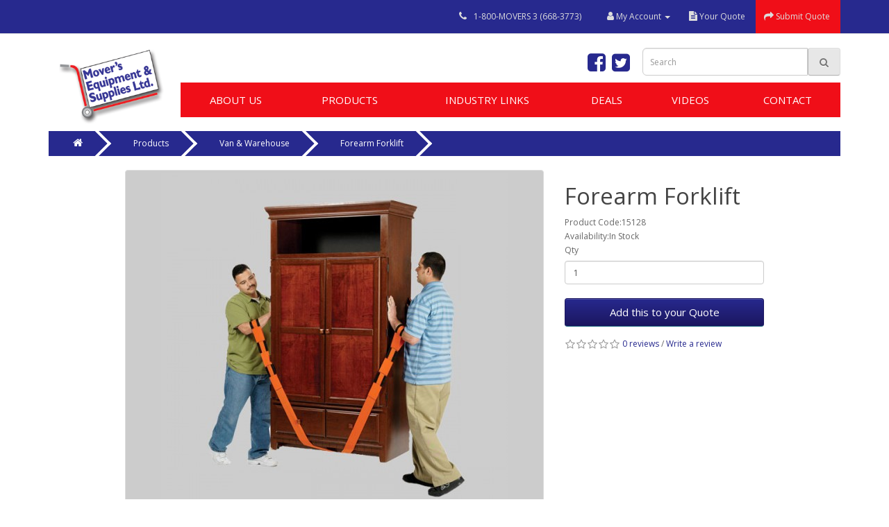

--- FILE ---
content_type: text/html; charset=utf-8
request_url: https://www.movers3.com/Products/Van-and-Warehouse-Products/Forearm-Forklift
body_size: 6229
content:
<!DOCTYPE html>
<!--[if IE]><![endif]-->
<!--[if IE 8 ]><html dir="ltr" lang="en" class="ie8"><![endif]-->
<!--[if IE 9 ]><html dir="ltr" lang="en" class="ie9"><![endif]-->
<!--[if (gt IE 9)|!(IE)]><!-->
<html dir="ltr" lang="en">
<!--<![endif]-->
<head>
<meta charset="UTF-8" />
<meta name="viewport" content="width=device-width, initial-scale=1">
<meta http-equiv="X-UA-Compatible" content="IE=edge">
<title>Forearm Forklift </title>
<base href="https://www.movers3.com/" /><script src="catalog/view/javascript/jquery/jquery-2.1.1.min.js" type="text/javascript"></script>
<link href="catalog/view/javascript/bootstrap/css/bootstrap.min.css" rel="stylesheet" media="screen" />
<script src="catalog/view/javascript/bootstrap/js/bootstrap.min.js" type="text/javascript"></script>
<link href="catalog/view/javascript/font-awesome/css/font-awesome.min.css" rel="stylesheet" type="text/css" />
<link href="//fonts.googleapis.com/css?family=Open+Sans:400,400i,300,700" rel="stylesheet" type="text/css" />
<link href="catalog/view/theme/default/stylesheet/stylesheet.css" rel="stylesheet"><link href="catalog/view/javascript/jquery/magnific/magnific-popup.css" type="text/css" rel="stylesheet" media="screen" /><link href="catalog/view/javascript/jquery/datetimepicker/bootstrap-datetimepicker.min.css" type="text/css" rel="stylesheet" media="screen" /><script src="catalog/view/javascript/jquery/magnific/jquery.magnific-popup.min.js" type="text/javascript"></script><script src="catalog/view/javascript/jquery/datetimepicker/moment/moment.min.js" type="text/javascript"></script><script src="catalog/view/javascript/jquery/datetimepicker/moment/moment-with-locales.min.js" type="text/javascript"></script><script src="catalog/view/javascript/jquery/datetimepicker/bootstrap-datetimepicker.min.js" type="text/javascript"></script><script src="catalog/view/javascript/common.js" type="text/javascript"></script><link href="https://www.movers3.com/Forearm-Forklift" rel="canonical" /><link href="https://www.movers3.com/image/catalog/movers-logo.png" rel="icon" /><!-- Global site tag (gtag.js) - Google Analytics -->
<script async src="https://www.googletagmanager.com/gtag/js?id=UA-47221216-1"></script>
<script>
  window.dataLayer = window.dataLayer || [];
  function gtag(){dataLayer.push(arguments);}
  gtag('js', new Date());
  gtag('config', 'UA-47221216-1');
</script><script src='https://www.google.com/recaptcha/api.js'></script>
</head>
<body>
<nav id="top">
  <div class="container">
<!--<div class="pull-left">
  <form action="https://www.movers3.com/index.php?route=common/currency/currency" method="post" enctype="multipart/form-data" id="form-currency">
    <div class="btn-group">
      <button class="btn btn-link dropdown-toggle" data-toggle="dropdown"> <strong>$</strong> <span class="hidden-xs hidden-sm hidden-md">Currency</span>&nbsp;<i class="fa fa-caret-down"></i></button>
      <ul class="dropdown-menu">        <li>
          <button class="currency-select btn btn-link btn-block" type="button" name="CAD">$Canadian Dollars</button>
        </li>        <li>
          <button class="currency-select btn btn-link btn-block" type="button" name="EUR">€Euro</button>
        </li>        <li>
          <button class="currency-select btn btn-link btn-block" type="button" name="GBP">£Pound Sterling</button>
        </li>        <li>
          <button class="currency-select btn btn-link btn-block" type="button" name="USD">$US Dollar</button>
        </li>      </ul>
    </div>
    <input type="hidden" name="code" value="" />
    <input type="hidden" name="redirect" value="https://www.movers3.com/Products/Van-and-Warehouse-Products/Forearm-Forklift" />
  </form>
</div> -->
    <div id="top-links" class="nav pull-right">
      <ul class="list-inline">
        <li>
            <span class="hidden-xs">
                <i class="fa fa-phone"></i> 
                <a href="tel:1-800-MOVERS 3 (668-3773)">1-800-MOVERS 3 (668-3773)</a>
            </span>
        </li>
        <li class="dropdown"><a href="https://www.movers3.com/index.php?route=account/account" title="My Account" class="dropdown-toggle" data-toggle="dropdown"><i class="fa fa-user"></i> <span class="hidden-xs">My Account</span> <span class="caret"></span></a>
          <ul class="dropdown-menu dropdown-menu-right">            <li><a href="https://www.movers3.com/index.php?route=account/register">Register</a></li>
            <li><a href="https://www.movers3.com/index.php?route=account/login">Login</a></li>          </ul>
        </li>
<!--        <li><a href="https://www.movers3.com/index.php?route=account/wishlist" id="wishlist-total" title="Wish List (0)"><i class="fa fa-heart"></i> <span class="hidden-xs hidden-sm hidden-md">Wish List (0)</span></a></li>-->
        <li><a href="https://www.movers3.com/index.php?route=checkout/cart" title="Your Quote"><i class="fa fa-file-text"></i> <span class="hidden-xs">Your Quote</span></a></li>
        <li><a href="https://www.movers3.com/index.php?route=checkout/checkout" title="Checkout"><i class="fa fa-share"></i> <span class="hidden-xs">Submit Quote</span></a></li>
      </ul>
    </div>
  </div>
</nav>
<header>
  <div class="container">
        <div class="row">
          <!-- img src="image/catalog/30thcelebration.jpg" class="img-responsive center-block" -->
      </div>
      <div class="row">
       <div class="logo-container col-sm-4 col-md-2">
            <div id="logo"><a href="https://www.movers3.com/"><img src="https://www.movers3.com/image/catalog/movers-logo.png" title="Mover's Equipment and Supplies" alt="Mover's Equipment and Supplies" class="img-responsive" /></a></div>
        </div>
        <div class="row">
                <div id="header-social" class="hidden-xs col-sm-3 col-md-offset-2 col-lg-offset-4">
                    <a href="https://www.facebook.com/MoversEquipmentSuppliesLtd/" target="_blank"><i class="fa fa-3x fa-facebook-square" aria-hidden="true"></i></a>
                    <a href="https://twitter.com/moversequipment" target="_blank"><i class="fa fa-3x fa-twitter-square" aria-hidden="true"></i></a>
<!--
                    <i class="fa fa-3x fa-youtube-square" aria-hidden="true"></i>
                    <i class="fa fa-3x fa-google-plus-square" aria-hidden="true"></i>
-->
                </div>
          <div class="search col-xs-10 col-xs-offset-1 col-sm-5 col-sm-offset-0 col-md-5 col-lg-3"><div id="search" class="input-group">
  <input type="text" name="search" value="" placeholder="Search" class="form-control input-lg" />
  <div class="input-group-btn">
    <button type="button" class="btn-default btn-lg"><i class="fa fa-search"></i></button>
  </div>
</div></div>  <nav id="menu" class="navbar col-xs-12 col-sm-8 col-md-10">
    <div class="navbar-header"><span id="category" class="visible-xs">Categories</span>
      <button type="button" class="btn-navbar navbar-toggle" data-toggle="collapse" data-target=".navbar-ex1-collapse"><i class="fa fa-bars"></i></button>
    </div>
    <div class="collapse navbar-collapse navbar-ex1-collapse">
      <ul class="nav navbar-nav">        <li class="dropdown"><a href="https://www.movers3.com/About-Us">About Us</a>
          <div class="dropdown-menu">
            <div class="dropdown-inner">              <ul class="list-unstyled">                <li><a href="https://www.movers3.com/About-Us/Go-Green">Go Green (0)</a></li>              </ul></div>
            </div>
        </li>        <li class="dropdown"><a href="https://www.movers3.com/Products">Products</a>
          <div class="dropdown-menu">
            <div class="dropdown-inner">              <ul class="list-unstyled">                <li><a href="https://www.movers3.com/Products/Cargo-Control">Cargo Control (23)</a></li>                <li><a href="https://www.movers3.com/Products/Moving-Aids">Moving Aids (35)</a></li>                <li><a href="https://www.movers3.com/Products/Packaging-Supplies">Packaging Supplies (47)</a></li>                <li><a href="https://www.movers3.com/Products/Pads">Pads (6)</a></li>                <li><a href="https://www.movers3.com/Products/Tape-and-Labels">Tape &amp; Labels (4)</a></li>                <li><a href="https://www.movers3.com/Products/Van-and-Warehouse-Products">Van &amp; Warehouse (40)</a></li>                <li><a href="https://www.movers3.com/Products/Walkboards-and-Ramps">Walkboards &amp; Ramps (9)</a></li>              </ul></div>
            </div>
        </li>        <li><a href="https://www.movers3.com/Industry-Links">Industry Links</a></li>        <li><a href="https://www.movers3.com/Deals">Deals</a></li>        <li><a href="https://www.movers3.com/Videos">Videos</a></li>        <li><a href="https://www.movers3.com/Contact-Us">Contact</a></li>      </ul>
    </div>
  </nav>
        </div>
        </div>
  </div>
</header>
<div id="product-product" class="container">
  <ul class="breadcrumb">    <li><a href="https://www.movers3.com/"><i class="fa fa-home"></i></a></li>    <li><a href="https://www.movers3.com/Products">Products</a></li>    <li><a href="https://www.movers3.com/Products/Van-and-Warehouse-Products">Van &amp; Warehouse</a></li>    <li><a href="https://www.movers3.com/Products/Van-and-Warehouse-Products/Forearm-Forklift">Forearm Forklift</a></li>  </ul>
  <div class="row">    <div id="content" class="col-sm-10 col-sm-offset-1">
      <div class="row">        <div class="col-sm-8">          <ul class="thumbnails">            <li><a class="thumbnail" href="https://www.movers3.com/image/cache/catalog/78978forearm-500x500.jpg" title="Forearm Forklift"><img src="https://www.movers3.com/image/cache/catalog/78978forearm-500x500.jpg" title="Forearm Forklift" alt="Forearm Forklift" /></a></li>          </ul>          <ul class="nav nav-tabs">
            <li class="active"><a href="#tab-description" data-toggle="tab">Description</a></li>            <li><a href="#tab-review" data-toggle="tab">Reviews (0)</a></li>          </ul>
          <div class="tab-content">
            <div class="tab-pane active" id="tab-description"><p><font face="Verdana"><span style="font-size: 18px;">A leverage tool to reduce damage and back injury</span></font></p><p><font face="Verdana"><span style="font-size: 18px;">Heavy polyester straps with felt inserts for easy lifting&nbsp;</span></font></p><p><font face="Verdana"><span style="font-size: 18px;">Adjustable loop positions</span></font></p><p><font face="Verdana"><span style="font-size: 18px;">OSHA approved&nbsp;</span></font></p></div>            <div class="tab-pane" id="tab-review">
              <form class="form-horizontal" id="form-review">
                <div id="review"></div>
                
                <h2>Write a review</h2>
<!--                { if review_guest }-->Please <a href="https://www.movers3.com/index.php?route=account/login">login</a> or <a href="https://www.movers3.com/index.php?route=account/register">register</a> to review              </form>
            </div></div>
        </div>        <div class="col-sm-4">          <h1>Forearm Forklift</h1>
          <ul class="list-unstyled">            <li>Product Code:15128</li>            <li>Availability:In Stock</li>
          </ul>          <div id="product">            <div class="form-group">
              <label class="control-label" for="input-quantity">Qty</label>
              <input type="text" name="quantity" value="1" size="2" id="input-quantity" class="form-control" />
              <input type="hidden" name="product_id" value="117" />
              <br />
              <button type="button" id="button-cart" data-loading-text="Loading..." class="btn btn-primary btn-lg btn-block">Add this to your Quote</button>
            </div></div>          <div class="rating">
            <p><span class="fa fa-stack"><i class="fa fa-star-o fa-stack-1x"></i></span><span class="fa fa-stack"><i class="fa fa-star-o fa-stack-1x"></i></span><span class="fa fa-stack"><i class="fa fa-star-o fa-stack-1x"></i></span><span class="fa fa-stack"><i class="fa fa-star-o fa-stack-1x"></i></span><span class="fa fa-stack"><i class="fa fa-star-o fa-stack-1x"></i></span> <a href="" onclick="$('a[href=\'#tab-review\']').trigger('click'); return false;">0 reviews</a> /              <a href="" id="reviewnolog">Write a review</a>              </p>
            <hr>
            <!-- AddThis Button BEGIN -->
            <div class="addthis_toolbox addthis_default_style" data-url="https://www.movers3.com/Forearm-Forklift"><a class="addthis_button_facebook_like" fb:like:layout="button_count"></a> <a class="addthis_button_tweet"></a> <a class="addthis_button_pinterest_pinit"></a> <a class="addthis_counter addthis_pill_style"></a></div>
            <script type="text/javascript" src="//s7.addthis.com/js/300/addthis_widget.js#pubid=ra-515eeaf54693130e"></script>
            <!-- AddThis Button END -->
          </div> </div>
      </div></div></div>
</div>
<script type="text/javascript"><!--
$('select[name=\'recurring_id\'], input[name="quantity"]').change(function(){
	$.ajax({
		url: 'index.php?route=product/product/getRecurringDescription',
		type: 'post',
		data: $('input[name=\'product_id\'], input[name=\'quantity\'], select[name=\'recurring_id\']'),
		dataType: 'json',
		beforeSend: function() {
			$('#recurring-description').html('');
		},
		success: function(json) {
			$('.alert-dismissible, .text-danger').remove();

			if (json['success']) {
				$('#recurring-description').html(json['success']);
			}
		}
	});
});
//--></script>
<script type="text/javascript"><!--
$('#button-cart').on('click', function() {
	$.ajax({
		url: 'index.php?route=checkout/cart/add',
		type: 'post',
		data: $('#product input[type=\'text\'], #product input[type=\'hidden\'], #product input[type=\'radio\']:checked, #product input[type=\'checkbox\']:checked, #product select, #product textarea'),
		dataType: 'json',
		beforeSend: function() {
			$('#button-cart').button('loading');
		},
		complete: function() {
			$('#button-cart').button('reset');
		},
		success: function(json) {
			$('.alert-dismissible, .text-danger').remove();
			$('.form-group').removeClass('has-error');

			if (json['error']) {
				if (json['error']['option']) {
					for (i in json['error']['option']) {
						var element = $('#input-option' + i.replace('_', '-'));

						if (element.parent().hasClass('input-group')) {
							element.parent().after('<div class="text-danger">' + json['error']['option'][i] + '</div>');
						} else {
							element.after('<div class="text-danger">' + json['error']['option'][i] + '</div>');
						}
					}
				}

				if (json['error']['recurring']) {
					$('select[name=\'recurring_id\']').after('<div class="text-danger">' + json['error']['recurring'] + '</div>');
				}

				// Highlight any found errors
				$('.text-danger').parent().addClass('has-error');
			}

			if (json['success']) {
				$('.breadcrumb').after('<div class="alert alert-success alert-dismissible">' + json['success'] + '<button type="button" class="close" data-dismiss="alert">&times;</button></div>');

				$('#cart > button').html('<span id="cart-total"><i class="fa fa-shopping-cart"></i> ' + json['total'] + '</span>');

				$('html, body').animate({ scrollTop: $('.breadcrumb').offset().top-10 }, 'slow');

				$('#cart > ul').load('index.php?route=common/cart/info ul li');
			}
		},
        error: function(xhr, ajaxOptions, thrownError) {
            alert(thrownError + "\r\n" + xhr.statusText + "\r\n" + xhr.responseText);
        }
	});
});
//--></script>
<script type="text/javascript"><!--
$('.date').datetimepicker({
	language: 'en-gb',
	pickTime: false
});

$('.datetime').datetimepicker({
	language: 'en-gb',
	pickDate: true,
	pickTime: true
});

$('.time').datetimepicker({
	language: 'en-gb',
	pickDate: false
});

$('button[id^=\'button-upload\']').on('click', function() {
	var element = this;

	$('#form-upload').remove();

	$('body').prepend('<form enctype="multipart/form-data" id="form-upload" style="display: none;"><input type="file" name="file" /></form>');

	$('#form-upload input[name=\'file\']').trigger('click');

	if (typeof timer != 'undefined') {
    	clearInterval(timer);
	}

	timer = setInterval(function() {
		if ($('#form-upload input[name=\'file\']').val() != '') {
			clearInterval(timer);

			$.ajax({
				url: 'index.php?route=tool/upload',
				type: 'post',
				dataType: 'json',
				data: new FormData($('#form-upload')[0]),
				cache: false,
				contentType: false,
				processData: false,
				beforeSend: function() {
					$(element).button('loading');
				},
				complete: function() {
					$(element).button('reset');
				},
				success: function(json) {
					$('.text-danger').remove();

					if (json['error']) {
						$(element).parent().find('input').after('<div class="text-danger">' + json['error'] + '</div>');
					}

					if (json['success']) {
						alert(json['success']);

						$(element).parent().find('input').val(json['code']);
					}
				},
				error: function(xhr, ajaxOptions, thrownError) {
					alert(thrownError + "\r\n" + xhr.statusText + "\r\n" + xhr.responseText);
				}
			});
		}
	}, 500);
});
//--></script>
<script type="text/javascript"><!--
$('#review').delegate('.pagination a', 'click', function(e) {
    e.preventDefault();

    $('#review').fadeOut('slow');

    $('#review').load(this.href);

    $('#review').fadeIn('slow');
});

$('#review').load('index.php?route=product/product/review&product_id=117');

$('#button-review').on('click', function() {
	$.ajax({
		url: 'index.php?route=product/product/write&product_id=117',
		type: 'post',
		dataType: 'json',
		data: $("#form-review").serialize(),
		beforeSend: function() {
			$('#button-review').button('loading');
		},
		complete: function() {
			$('#button-review').button('reset');
		},
		success: function(json) {
			$('.alert-dismissible').remove();

			if (json['error']) {
				$('#review').after('<div class="alert alert-danger alert-dismissible"><i class="fa fa-exclamation-circle"></i> ' + json['error'] + '</div>');
			}

			if (json['success']) {
				$('#review').after('<div class="alert alert-success alert-dismissible"><i class="fa fa-check-circle"></i> ' + json['success'] + '</div>');

				$('input[name=\'name\']').val('');
				$('textarea[name=\'text\']').val('');
				$('input[name=\'rating\']:checked').prop('checked', false);
                
                $('html, body').animate({ scrollTop: 0 }, 'slow');
			}
		}
	});
});

$(document).ready(function() {
	$('.thumbnails').magnificPopup({
		type:'image',
		delegate: 'a',
		gallery: {
			enabled: true
		}
	});
});
//--></script><footer>
  <div class="container">
    <div class="row">
<!--      <div class="col-sm-3">
        <h5>Information</h5>
        <ul class="list-unstyled">          <li><a href="https://www.movers3.com/index.php?route=information/information&amp;information_id=3">Privacy Policy</a></li>        </ul>
      </div>-->
      <div class="col-xs-12 col-sm-4">
<!--        <img src="catalog/view/theme/default/image/movers_logo2.png" alt="logo"/>-->
        <img src="https://www.movers3.com/image/catalog/movers-logo.png" alt="logo"/>
<!--        src=""-->
      </div>
      <div class="col-xs-12 col-sm-4">
        <h5>Contact Us</h5>
        <p>Mover's Equipment and Supplies Ltd.<br />
        6176 Atlantic Drive<br />
        Mississauga, Ontario L5T 1W2</p>

        <p>Phone (905) 670-4488<br /> 
        Fax (905) 670-2748<br />
        Toll-Free Fax - 1-866-670-2748<br />
        1-800-MOVERS 3 (668-3773)<br />
        sales@movers3.com</p>
      </div>
      <div class="col-xs-12 col-sm-4">
        <h5>What's New at Movers</h5>
        <ul class="list-unstyled">
          <li><a href="https://www.movers3.com/pdf/CanadianMadeMovingCartons.pdf" target="_blank">Canadian Made Moving Cartons</a></li>
          <li><a href="https://www.movers3.com/index.php?route=account/account">My Account</a></li>
          <li><a href="https://www.movers3.com/index.php?route=account/order">Quote History</a></li>
          <li><a href="https://www.movers3.com/index.php?route=account/wishlist">Wish List</a></li>
          <li><a href="https://www.movers3.com/index.php?route=account/newsletter">Newsletter</a></li>
        </ul>
        <i class="fa fa-3x fa-facebook-square" aria-hidden="true"></i>
        <i class="fa fa-3x fa-twitter-square" aria-hidden="true"></i>
<!--
        <i class="fa fa-3x fa-youtube-square" aria-hidden="true"></i>
        <i class="fa fa-3x fa-google-plus-square" aria-hidden="true"></i>
-->
      </div>
    </div>
    <hr>
  </div>
  <div id="credits">
      <div id="credits-text">Mover's Equipment and Supplies &copy; 2026</div>
  </div>
</footer>
<script type="text/javascript">

    $('#ContactForm').submit(function(event) {
        event.preventDefault();
        
        console.log('submitted!');

        $('#submit').attr('disabled', 'disabled');
    });
    
    function submitContactForm(token) {
   
    var formData = {
        'contact_firstname'         : $('input[name=first_name]').val(),
        'contact_lastname'          : $('input[name=last_name]').val(),
        'Company'           : $('input[name=Company]').val(),
        'contact_email'             : $('input[name=Email]').val(),
        '{Phone}'             : $('input[name=Phone]').val(),
        'City'             : $('input[name=City]').val(),
        'Address'             : $('input[name=Address]').val(),
        'Zip_Code'             : $('input[name=Zip_code]').val(),
        'g-recaptcha-response'             : $('#g-recaptcha-response').val(),
        'Comments'             : $('textarea[name=industry_comments]').val()
    };

    // process the form
    $.ajax({
        type        : 'POST', // define the type of HTTP verb we want to use (POST for our form)
        url         : 'index.php?route=product/category/sendContactForm', // the url where we want to POST
        data        : formData, // our data object
        dataType    : 'json', // what type of data do we expect back from the server
        encode          : true
    })
        // using the done promise callback
        .done(function(data) {

            $('#submit').removeAttr('disabled');
        
        console.log('submitted for real!');

                 if ( ! data.success) {

        $('#form-message').html('<div class="alert alert-danger">' + data.message + '</div>');

        if (data.errors.contact_firstname) {
            
            if ($('#contact_firstname').hasClass('has-error')) {
                $('#contact_firstname').html('<div class="help-block input-alert-error">' + data.errors.contact_firstname + '</div>');
            } else {
             $('#contact_firstname').addClass('has-error'); // add the error class to show red input
            $('#ContactForm .form-group:first-child').append('<div class="help-block input-alert-error">' + data.errors.contact_firstname + '</div>'); // add the actual error message under our input
            }
        } else {
            $('#contact_firstname').siblings('.help-block').remove();
            $('#contact_firstname').css({'border': '2px #c3e6cb solid', "background-color": "rgb(250, 255, 189)"});
        }

        if (data.errors.contact_lastname) {
            
            if ($('#contact_lastname').hasClass('has-error')) {
                $('#contact_lastname').html('<div class="help-block input-alert-error">' + data.errors.contact_lastname + '</div>');
            } else {
             $('#contact_lastname').addClass('has-error'); // add the error class to show red input
            $('#ContactForm .form-group:nth-child(2)').append('<div class="help-block input-alert-error">' + data.errors.contact_lastname + '</div>'); // add the actual error message under our input
            }
        } else {
            $('#contact_lastname').siblings('.help-block').remove();
            $('#contact_lastname').css({'border': '2px #c3e6cb solid', "background-color": "rgb(250, 255, 189)"});
        }

        if (data.errors.Company) {
            
              if ($('#company').hasClass('has-error')) {
                $('#company').html('<div class="help-block input-alert-error">' + data.errors.Company + '</div>');
            } else {
             $('#company').addClass('has-error'); // add the error class to show red input
            $('#ContactForm .form-group:nth-child(3)').append('<div class="help-block input-alert-error">' + data.errors.Company + '</div>'); // add the actual error message under our input
            }
        } else {
            $('#company').siblings('.help-block').remove();
            $('#company').css({'border': '2px #c3e6cb solid', "background-color": "rgb(250, 255, 189)"});
        }
        
        if (data.errors.contact_email) {

              if ($('#email').hasClass('has-error')) {
                $('#email').html('<div class="help-block input-alert-error">' + data.errors.contact_email + '</div>');
            } else {
             $('#email').addClass('has-error'); // add the error class to show red input
            $('#ContactForm .form-group:nth-child(4)').append('<div class="help-block input-alert-error">' + data.errors.contact_email + '</div>'); // add the actual error message under our input
            }
        } else {
            $('#email').siblings('.help-block').remove();
            $('#email').css({'border': '2px #c3e6cb solid', "background-color": "rgb(250, 255, 189)"});
        }

        if (data.errors["{Phone}"]) {
            
            if ($('#phone').hasClass('has-error')) {
                $('#phone').html('<div class="help-block input-alert-error">' + data.errors["{Phone}"] + '</div>');
            } else {
             $('#phone').addClass('has-error'); // add the error class to show red input
            $('#ContactForm .form-group:nth-child(5)').append('<div class="help-block input-alert-error">' + data.errors["{Phone}"] + '</div>'); // add the actual error message under our input
            }
        } else {
            $('#phone').siblings('.help-block').remove();
            $('#phone').css({'border': '2px #c3e6cb solid', "background-color": "rgb(250, 255, 189)"});
        }
                      
        if (data.errors.Comments) {
            
            if ($('#industry_comments').hasClass('has-error')) {
            $('form-group:last-child').html('<div class="help-block input-alert-error">' + data.errors.Comments + '</div>');
            } else {
             $('#industry_comments').addClass('has-error'); // add the error class to show red input
            $('#ContactForm .form-group:last-child').prepend('<div class="help-block input-alert-error">' + data.errors.Comments + '</div>'); // add the actual error message under our input
            }
        } else {
            $('#industry_comments').siblings('.help-block').remove();
            $('#industry_comments').css({'border': '2px #c3e6cb solid', "background-color": "rgb(250, 255, 189)"});
        }

    } else {
        console.log('it was a success!');
       
        $('#form-message').html('<div class="alert alert-success">' + data.message + '</div>');
        $('.help-block').css('display', 'none');
        $("input[type=text], textarea").css({'border': '2px #c3e6cb solid', "background-color": "rgb(250, 255, 189)"});
        
        $('#ContactForm').trigger("reset");
    }
        grecaptcha.reset();

    });
        
    }
    
</script>
<script>

var map;
    function initMap() {
          
    var moverspoint = {lat: 43.6623715, lng: -79.64833899999996};

        map = new google.maps.Map(document.getElementById('maps'), {
          center: moverspoint,
          zoom: 15
        });
    
    var popupContent = '<strong>Movers Equipment & Supplies Ltd.</strong><br>';
	    popupContent += '6176 Atlantic Dr.<br>';
	    popupContent += 'Mississauga, ON <br>';
	    popupContent += 'L5T 1W2';

    var infowindow = new google.maps.InfoWindow({
		content: popupContent
	});
    
    var marker = new google.maps.Marker({
		position: moverspoint,
		map: map,
		title: 'Moving Supply Store'
	});
    
    infowindow.open(map, marker);
}
    
</script>

<script src="https://maps.googleapis.com/maps/api/js?key=AIzaSyCkzAy_OJgRR8UYWR4hPL7iTOpdNN4kmhQ&callback=initMap"
    async defer></script>
</body><script>'undefined'=== typeof _trfq || (window._trfq = []);'undefined'=== typeof _trfd && (window._trfd=[]),_trfd.push({'tccl.baseHost':'secureserver.net'},{'ap':'cpsh-oh'},{'server':'p3plzcpnl508222'},{'dcenter':'p3'},{'cp_id':'10741563'},{'cp_cl':'8'}) // Monitoring performance to make your website faster. If you want to opt-out, please contact web hosting support.</script><script src='https://img1.wsimg.com/traffic-assets/js/tccl.min.js'></script></html>


--- FILE ---
content_type: text/css
request_url: https://www.movers3.com/catalog/view/theme/default/stylesheet/stylesheet.css
body_size: 7753
content:
body {
  font-family: 'Open Sans', sans-serif;
  font-weight: 400;
  color: #666;
  font-size: 12px;
  line-height: 20px;
  overflow-x: hidden;
  width: 100%; }

h1, h2, h3, h4, h5, h6 {
  color: #444; }

/* default font size */
.fa {
  font-size: 14px; }

/* Override the bootstrap defaults */
h1 {
  font-size: 33px; }

h2 {
  font-size: 27px; }

h3 {
  font-size: 21px; }

h4 {
  font-size: 15px; }

h5 {
  font-size: 12px; }

h6 {
  font-size: 10.2px; }

a {
  color: #27298e; }

a:hover {
  text-decoration: none; }

legend {
  font-size: 18px;
  padding: 7px 0px; }

label {
  font-size: 12px;
  font-weight: normal; }

ul {
  margin: 0; }

.navbar {
  border-radius: 0px;
  border: none; }

.navbar-nav {
  margin: 0px; }

.nav-tabs {
  margin-bottom: 15px; }

.clearfix {
  clear: both; }

.search {
  padding: 0px; }

.container-fluid {
  padding: 0px; }

.addthis_toolbox {
  display: none; }

.nopadding {
  padding-right: 0;
  padding-left: 0; }

.text-danger {
  color: #a94442;
  border: 1px solid #a94442;
  padding: 5px;
  margin-top: 5px;
  border-radius: 3px;
  background-color: #f2dede; }

.grecaptcha-badge {
  z-index: 995; }

.content #checkout {
  margin: 0;
  color: aliceblue;
  background-color: #f00e18;
  border: none;
  border-radius: 0px;
  text-transform: uppercase;
  cursor: pointer;
  padding: 15px 20px;
  background-image: none; }

.content #checkout:hover {
  background-color: #b42d2a; }

.content #continue-shopping {
  margin: 0;
  color: aliceblue;
  background-color: #27298e;
  border: none;
  border-radius: 0px;
  text-transform: uppercase;
  cursor: pointer;
  padding: 15px 20px; }

.content #continue-shopping:hover {
  background-color: #1b165f; }

#checkout-cart {
  background-color: #eee;
  padding: 40px;
  margin-bottom: 40px; }
  #checkout-cart #checkout-table {
    margin-top: 40px;
    padding: 0px; }
    #checkout-cart #checkout-table td {
      border: 0px;
      color: #000; }
    #checkout-cart #checkout-table #checkout-btn {
      margin: 20px 0px; }
  #checkout-cart #cart-items table img {
    border: none; }
  #checkout-cart .content {
    background-color: #ffffff;
    border: 2px solid #ccc;
    padding: 10px 20px 20px 20px; }
    #checkout-cart .content h1, #checkout-cart .content h2 {
      color: #f00e18; }

#checkout-checkout {
  background-color: #eee;
  padding: 40px 0px;
  margin-bottom: 40px; }
  #checkout-checkout #content #accordion {
    margin-bottom: 0px; }
    #checkout-checkout #content #accordion .panel {
      border-radius: 0px;
      margin-bottom: 40px;
      box-shadow: none; }
      #checkout-checkout #content #accordion .panel .panel-heading {
        background-color: rgba(0, 0, 0, 0); }
        #checkout-checkout #content #accordion .panel .panel-heading h4 {
          color: #f00e18;
          font-size: 2rem; }
    #checkout-checkout #content #accordion .panel:last-child {
      margin-bottom: 0px; }
    #checkout-checkout #content #accordion #products-list {
      padding: 0px; }
    #checkout-checkout #content #accordion #products-list table thead, #checkout-checkout #content #accordion #collapse-checkout-confirm table thead {
      color: #000;
      font-weight: bold;
      text-transform: uppercase; }
    #checkout-checkout #content #accordion #products-list #quote-comments-container, #checkout-checkout #content #accordion #collapse-checkout-confirm #quote-comments-container {
      width: 100%;
      margin: 20px 0px; }
      #checkout-checkout #content #accordion #products-list #quote-comments-container label, #checkout-checkout #content #accordion #collapse-checkout-confirm #quote-comments-container label {
        color: #666;
        font-weight: bold; }
      #checkout-checkout #content #accordion #products-list #quote-comments-container textarea, #checkout-checkout #content #accordion #collapse-checkout-confirm #quote-comments-container textarea {
        width: 100%; }
    #checkout-checkout #content #accordion input[type="button"] {
      margin: 0;
      color: aliceblue;
      background-color: #27298e;
      border: none;
      border-radius: 0px;
      text-transform: uppercase;
      cursor: pointer;
      padding: 15px 20px;
      background-image: none; }

.price {
  width: 5%; }

.alert-danger {
  font-size: 1.5rem; }

.input-alert-error, .alert-danger {
  color: #a94442;
  background-color: #f2dede;
  border: 1px solid #ebccd1;
  padding: 10px;
  border-radius: 5px; }

.has-error {
  border: 2px solid #f2dede;
  box-shadow: none; }

.no-error {
  border: 2px #c3e6cb solid;
  background-color: #faffbd; }

#maps {
  height: 400px; }

.background-image {
  background-repeat: no-repeat;
  width: 100vw;
  height: calc(100vw / 3.222);
  overflow: hidden;
  text-align: center;
  background-position: bottom center;
  background-size: cover; }

nav#top {
  background-color: #27298e;
  border-bottom: 1px solid #e2e2e2;
  margin: 0 0 20px 0;
  min-height: 40px; }
  nav#top .container .btn-link {
    color: #ddd;
    text-decoration: none;
    margin-left: -3px; }
    nav#top .container .btn-link strong {
      font-size: 14px;
      line-height: 14px; }
  nav#top .container .btn-link:hover {
    color: #ffffff; }
  nav#top .container #top-links {
    padding-top: 0px;
    line-height: 4;
    cursor: pointer; }
    nav#top .container #top-links a {
      padding: 10px; }
    nav#top .container #top-links a + a {
      margin-left: 15px; }
    nav#top .container #top-links li {
      color: #ddd;
      text-decoration: none;
      margin-left: -3px;
      width: 60px;
      text-align: center; }
      nav#top .container #top-links li a {
        color: #ddd;
        text-decoration: none;
        margin-left: -3px; }
      nav#top .container #top-links li a:active, nav#top .container #top-links li a:focus {
        background-color: rgba(0, 0, 0, 0); }
    nav#top .container #top-links > li:hover {
      background-color: #000; }
    nav#top .container #top-links .dropdown-menu {
      border-radius: 0px;
      padding: 0px; }
      nav#top .container #top-links .dropdown-menu li {
        margin: 0; }
      nav#top .container #top-links .dropdown-menu a {
        text-shadow: none;
        color: #000;
        margin: 0;
        border-bottom: 1px solid #ddd; }
      nav#top .container #top-links .dropdown-menu a:hover {
        color: #000; }
      nav#top .container #top-links .dropdown-menu a:focus {
        background-color: #bbb; }
      nav#top .container #top-links .dropdown-menu li:last-child a {
        border-bottom: 0px; }
  nav#top #form-currency .currency-select,
  nav#top #form-language .language-select {
    text-align: left; }
  nav#top #form-currency .currency-select:hover,
  nav#top #form-language .language-select:hover {
    text-shadow: none;
    color: #ffffff;
    background-color: #229ac8;
    background-image: linear-gradient(to bottom, #27298e, #1b165f);
    background-repeat: repeat-x; }

header #logo {
  margin: 0 0 10px 0;
  text-align: center; }

header #header-social {
  text-align: right; }
  header #header-social i {
    color: #27298e;
    padding: 6px 3px;
    cursor: pointer; }
  header #header-social i:hover {
    color: black; }

header #search {
  margin-bottom: 10px; }
  header #search .input-lg {
    height: 40px;
    line-height: 20px;
    padding: 0 10px; }
  header #search .btn-lg {
    font-size: 15px;
    line-height: 18px;
    text-shadow: 0 1px 0 #ffffff; }

#menu {
  background-color: #f00e18;
  min-height: 40px;
  text-transform: uppercase;
  padding: 0px; }
  #menu ul {
    display: table;
    width: 100%; }
  #menu li {
    cursor: pointer;
    display: table-cell;
    float: left;
    font-size: 1.5rem;
    text-align: center;
    width: 100%; }
  #menu li:hover {
    background-color: #b42d2a; }
  #menu .dropdown li {
    display: block; }
  #menu .dropdown-menu {
    padding-bottom: 0;
    min-width: auto;
    width: 100%; }
    #menu .dropdown-menu li > a:hover,
    #menu .dropdown-menu li > a:focus {
      text-decoration: none;
      color: #ffffff;
      background-color: #229ac8;
      background-image: linear-gradient(to bottom, #27298e, #1b165f);
      background-repeat: repeat-x; }
  #menu .dropdown-inner {
    display: table;
    width: 100%; }
    #menu .dropdown-inner ul {
      display: table-cell; }
    #menu .dropdown-inner li {
      width: 100%; }
    #menu .dropdown-inner a {
      display: block;
      padding: 15px 13px;
      clear: both;
      line-height: 20px;
      color: #333333;
      font-size: 12px;
      border-bottom: 1px solid #ddd; }
    #menu .dropdown-inner a:hover {
      color: #ffffff; }
    #menu .dropdown-inner li:last-child a {
      border-bottom: none; }
  #menu .navbar-collapse {
    padding: 0px; }
  #menu .nav > li > a {
    color: #ffffff;
    min-height: 15px;
    background-color: transparent; }
  #menu nav > li.open > a:hover,
  #menu nav > li.open > a {
    background-color: rgba(0, 0, 0, 0.1); }
  #menu .btn-navbar:hover,
  #menu .btn-navbar:focus,
  #menu .btn-navbar:active,
  #menu .btn-navbar.disabled,
  #menu .btn-navbar[disabled] {
    color: #ffffff;
    background-color: #b42d2a; }
  #menu .see-all {
    display: block;
    margin-top: 0.5em;
    border-top: 1px solid #2d2626;
    padding: 3px 20px;
    -webkit-border-radius: 0 0 4px 4px;
    -moz-border-radius: 0 0 4px 4px;
    border-radius: 0 0 3px 3px;
    font-size: 12px; }
  #menu .see-all:hover,
  #menu .see-all:focus {
    text-decoration: none;
    color: #ffffff;
    background-color: #229ac8;
    background-image: linear-gradient(to bottom, #27298e, #1b165f);
    background-repeat: repeat-x; }
  #menu #category {
    float: left;
    padding-left: 15px;
    font-size: 16px;
    font-weight: 700;
    line-height: 40px;
    color: #ffffff;
    text-shadow: 0 1px 0 rgba(0, 0, 0, 0.2); }
  #menu .btn-navbar {
    font-size: 15px;
    font-stretch: expanded;
    color: #ffffff;
    padding: 2px 18px;
    float: right;
    background-color: #f00e18;
    background-image: #f00e18;
    background-repeat: repeat-x;
    border-color: aliceblue; }
  #menu #cart {
    margin-bottom: 10px; }
    #menu #cart > .btn, #menu #cart > .btn-default, #menu #cart > .btn-primary, #menu #cart > .btn-warning, #menu #cart > .btn-danger, #menu #cart > .btn-success, #menu #cart > .btn-info {
      font-size: 12px;
      line-height: 18px;
      color: #ffffff; }
    #menu #cart .dropdown-menu {
      background: #f6f6f8;
      z-index: 1001;
      min-width: 100%; }
      #menu #cart .dropdown-menu li p {
        margin: 20px 0; }
  #menu #cart.open > .btn, #menu #cart.open > .btn-default, #menu #cart.open > .btn-primary, #menu #cart.open > .btn-warning, #menu #cart.open > .btn-danger, #menu #cart.open > .btn-success, #menu #cart.open > .btn-info {
    background-image: none;
    background-color: #ffffff;
    border: 1px solid #E6E6E6;
    color: #666;
    box-shadow: none;
    text-shadow: none; }
  #menu #cart.open > .btn:hover, #menu #cart.open > .btn-default:hover, #menu #cart.open > .btn-primary:hover, #menu #cart.open > .btn-warning:hover, #menu #cart.open > .btn-danger:hover, #menu #cart.open > .btn-success:hover, #menu #cart.open > .btn-info:hover {
    color: #444; }

#common-home > .container {
  width: 100%;
  padding: 0px; }

#common-home #top-row {
  background-color: aqua;
  background-image: url(../image/Movers.jpg);
  background-repeat: no-repeat;
  background-position: 50 50;
  background-size: cover;
  width: 100%;
  padding: 30px 0px; }
  #common-home #top-row .background-image {
    width: auto; }
  #common-home #top-row .swiper-viewport {
    border: none;
    width: 100%; }
  #common-home #top-row .swiper-slide {
    padding: 0px;
    text-align: center; }
    #common-home #top-row .swiper-slide #slide-show-meta-4 .banner-title {
      color: #393996; }
    #common-home #top-row .swiper-slide #slide-show-meta-4 .banner-description {
      color: #000;
      text-shadow: 2px 0px 6px #fff; }
    #common-home #top-row .swiper-slide .caption {
      position: absolute;
      right: 0;
      padding: 20px;
      width: 100%;
      font-size: 3rem;
      color: #fff;
      font-weight: bold;
      height: 100%; }
      #common-home #top-row .swiper-slide .caption .banner-title {
        font-size: 2rem;
        position: absolute;
        right: 5%; }
      #common-home #top-row .swiper-slide .caption .banner-description {
        display: none;
        bottom: 0;
        position: absolute;
        right: 0;
        padding: 20px 30px;
        font-size: 1.7rem;
        text-align: right;
        line-height: 1.5;
        font-weight: bold; }
  #common-home #top-row .swiper-slide img {
    border: 2px solid black; }

#common-home #bottom-row {
  background-color: #f6f6f7; }
  #common-home #bottom-row h3 {
    width: 80%;
    margin: 0 auto;
    padding-bottom: 20px; }
  #common-home #bottom-row a {
    color: #ffffff; }
  #common-home #bottom-row .swiper-slide {
    width: auto; }
    #common-home #bottom-row .swiper-slide span {
      display: block;
      border: 2px solid #bbb;
      background-color: #ffffff;
      padding: 10px;
      margin: 0px 10px;
      max-height: 350px; }
      #common-home #bottom-row .swiper-slide span p {
        max-height: 100px;
        overflow: hidden; }
  #common-home #bottom-row .swiper-viewport {
    background: none;
    box-shadow: none;
    border: none; }

#common-success {
  margin-bottom: 40px;
  margin-top: 20px; }
  #common-success #content {
    background-color: #eee;
    padding: 40px; }
    #common-success #content .content-container {
      background-color: #fff;
      border: 2px solid #ccc;
      padding: 10px 20px 20px 20px; }
      #common-success #content .content-container h1 {
        color: #f00e18;
        padding-bottom: 10px;
        border-bottom: 2px solid #ccc; }
      #common-success #content .content-container .buttons a {
        padding-bottom: 50px;
        margin: 0;
        color: aliceblue;
        background-color: #27298e;
        border: none;
        border-radius: 0px;
        text-transform: uppercase;
        cursor: pointer;
        padding: 15px 20px;
        background-image: none; }

#account-account #content {
  background-color: #eee;
  padding: 40px;
  margin-bottom: 30px; }
  #account-account #content .content-container {
    background-color: #ffffff;
    border: 2px solid #ccc;
    padding: 10px 20px 20px 20px; }
    #account-account #content .content-container h2 {
      color: #f00e18;
      padding-bottom: 10px;
      border-bottom: 2px solid #ccc; }
    #account-account #content .content-container ul li {
      font-size: 1.2rem;
      font-weight: 500;
      line-height: 1.5; }
      #account-account #content .content-container ul li a {
        color: #000; }

#account-register #content {
  margin-bottom: 40px;
  background-color: #eee;
  padding: 40px;
  margin-bottom: 30px; }
  #account-register #content .content-container {
    background-color: #ffffff;
    border: 2px solid #ccc;
    padding: 10px 20px 20px 20px; }
    #account-register #content .content-container h1 {
      color: #f00e18;
      background-color: #fff;
      margin: 0;
      padding: 15px 0px;
      border: 0;
      border-bottom: 2px solid #ccc; }
    #account-register #content .content-container p {
      margin: 12px 0px;
      color: #000;
      font-weight: bold;
      text-transform: uppercase; }
    #account-register #content .content-container #account .form-group {
      padding: 0px 15px; }
    #account-register #content .content-container #password-container .form-group {
      padding: 0px 15px; }

#account-forgotten #content {
  margin-bottom: 40px;
  background-color: #eee;
  padding: 40px;
  margin-bottom: 30px; }
  #account-forgotten #content .content-container {
    background-color: #ffffff;
    border: 2px solid #ccc;
    padding: 10px 20px 20px 20px; }
    #account-forgotten #content .content-container h1 {
      color: #f00e18;
      background-color: #fff;
      margin: 0;
      padding: 15px 0px;
      border: 0;
      border-bottom: 2px solid #ccc; }
    #account-forgotten #content .content-container p {
      margin: 12px 0px;
      color: #000;
      font-weight: bold;
      text-transform: uppercase; }

#account-return #content {
  background-color: #eee;
  padding: 40px;
  margin-bottom: 30px; }
  #account-return #content h1 {
    color: #f00e18;
    background-color: #fff;
    margin: 0;
    padding: 20px 0px 10px 0px;
    border: 0;
    border-bottom: 0; }
  #account-return #content .content-container {
    background-color: #fff;
    border: 2px solid #ccc;
    padding: 10px 20px 20px 20px; }

#account-reward #content {
  background-color: #eee;
  padding: 40px;
  margin-bottom: 30px; }
  #account-reward #content h1 {
    color: #f00e18;
    background-color: #fff;
    margin: 0;
    padding: 20px 0px 10px 0px;
    border: 0;
    border-bottom: 0; }
  #account-reward #content .content-container {
    background-color: #fff;
    border: 2px solid #ccc;
    padding: 10px 20px 20px 20px; }

#account-address #content {
  background-color: #eee;
  padding: 40px;
  margin-bottom: 30px; }
  #account-address #content h1 {
    color: #f00e18;
    background-color: #fff;
    margin: 0;
    padding: 15px 20px;
    border: 2px solid #ccc;
    border-bottom: 2px solid #ccc; }
  #account-address #content .table-responsive {
    background-color: #fff;
    padding: 20px;
    border: 2px solid #ccc;
    border-top: 0px; }
    #account-address #content .table-responsive .table-bordered > tbody > tr > td {
      border: solid 1px #000;
      font-size: 1.5rem; }

#account-edit #content {
  background-color: #eee;
  padding: 40px;
  margin-bottom: 30px; }
  #account-edit #content h1 {
    color: #f00e18;
    background-color: #fff;
    margin: 0;
    padding: 20px 0px 10px 0px;
    border: 0;
    border-bottom: 0; }
  #account-edit #content .content-container {
    background-color: #fff;
    border: 2px solid #ccc;
    padding: 10px 20px 20px 20px; }

#account-affiliate #content {
  background-color: #eee;
  padding: 40px;
  margin-bottom: 30px; }
  #account-affiliate #content h1 {
    color: #f00e18;
    background-color: #fff;
    margin: 0;
    padding: 20px 0px 10px 0px;
    border: 0;
    border-bottom: 0; }
  #account-affiliate #content .content-container {
    background-color: #fff;
    border: 2px solid #ccc;
    padding: 10px 20px 20px 20px; }

#account-newsletter #content {
  background-color: #eee;
  padding: 40px;
  margin-bottom: 30px; }
  #account-newsletter #content h1 {
    color: #f00e18;
    background-color: #fff;
    margin: 0;
    padding: 20px 0px 10px 0px;
    border: 0;
    border-bottom: 0; }
  #account-newsletter #content .content-container {
    background-color: #fff;
    border: 2px solid #ccc;
    padding: 10px 20px 20px 20px; }
    #account-newsletter #content .content-container .form-group {
      padding: 10px 0px; }
      #account-newsletter #content .content-container .form-group label {
        font-size: 1.6rem;
        color: #000; }

#account-wishlist #content {
  background-color: #eee;
  padding: 40px;
  margin-bottom: 30px; }
  #account-wishlist #content h1 {
    color: #f00e18;
    background-color: #fff;
    margin: 0;
    padding: 20px 0px 10px 0px;
    border: 0;
    border-bottom: 0; }
  #account-wishlist #content .content-container {
    background-color: #fff;
    border: 2px solid #ccc;
    padding: 10px 20px 20px 20px; }
    #account-wishlist #content .content-container .form-group {
      padding: 10px 0px; }
      #account-wishlist #content .content-container .form-group label {
        font-size: 1.6rem;
        color: #000; }
    #account-wishlist #content .content-container p {
      font-size: 1.4rem;
      margin-top: 10px; }

#account-order #content {
  background-color: #eee;
  padding: 40px;
  margin-bottom: 30px; }
  #account-order #content h1 {
    color: #f00e18;
    background-color: #fff;
    margin: 0;
    padding: 10px 20px;
    border: 2px solid #ccc;
    border-bottom: 0; }
  #account-order #content .table {
    background-color: #fff;
    border: 2px solid #ccc; }
    #account-order #content .table thead {
      color: #000;
      font-weight: bold;
      text-transform: uppercase;
      border-bottom: 3px solid #ccc; }
  #account-order #content p {
    background-color: #fff;
    border: 2px solid #ccc;
    padding: 20px; }

#account-password #content {
  background-color: #eee;
  padding: 40px;
  margin-bottom: 30px; }
  #account-password #content h1 {
    color: #f00e18;
    background-color: #fff;
    margin: 0;
    padding: 20px 0px 10px 0px;
    border: 0;
    border-bottom: 0; }
  #account-password #content .content-container {
    background-color: #fff;
    border: 2px solid #ccc;
    padding: 10px 20px 20px 20px; }
    #account-password #content .content-container legend {
      padding: 10px 0px; }

#account-login .well .content-container {
  background-color: #fff;
  border: 2px solid #ccc;
  padding: 10px 20px 20px 20px; }
  #account-login .well .content-container h2 {
    color: #f00e18;
    background-color: #fff;
    margin: 0;
    padding: 20px 0px 10px 0px;
    border: 0;
    border-bottom: 2px solid #ccc; }
  #account-login .well .content-container p {
    margin: 12px 0px;
    color: #000;
    font-weight: bold;
    text-transform: uppercase; }

#error-not-found {
  margin-top: 20px;
  margin-bottom: 40px; }
  #error-not-found #content {
    background-color: #eee;
    padding: 40px;
    margin-bottom: 30px; }
    #error-not-found #content .content-container {
      background-color: #fff;
      border: 2px solid #ccc;
      padding: 10px 20px 20px 20px; }
      #error-not-found #content .content-container h1 {
        color: #f00e18;
        background-color: #fff;
        margin: 0;
        padding: 20px 0px 10px 0px;
        border: 0;
        border-bottom: 0; }
      #error-not-found #content .content-container .buttons .btn-primary {
        margin: 0;
        color: aliceblue;
        background-color: #27298e;
        border: none;
        border-radius: 0px;
        text-transform: uppercase;
        cursor: pointer;
        padding: 15px 20px; }

.category-list {
  background-color: #f6f6f8; }
  .category-list ul {
    list-style: none;
    padding: 0px; }
  .category-list li {
    padding: 10px 0px; }

.category-description h2 {
  margin-top: 0px !important;
  margin-bottom: 20px;
  color: #27298e; }

.category-description p {
  font-size: 1.5rem;
  line-height: 2; }

#category-description .title h2 {
  color: #27298e;
  font-weight: bold;
  text-transform: uppercase;
  border-bottom: 3px solid #ccc;
  line-height: 2; }

#category-description #content {
  margin-bottom: 40px; }
  #category-description #content h2 {
    color: #27298e;
    font-weight: bold;
    text-transform: uppercase;
    border-bottom: 3px solid #ccc;
    line-height: 2; }
  #category-description #content h3 {
    color: #27298e;
    font-weight: bold;
    text-transform: none;
    margin-top: 40px; }
  #category-description #content blockquote {
    margin-bottom: 40px; }
  #category-description #content p {
    font-size: 1.5rem;
    line-height: 1.3; }
  #category-description #content table tr td {
    font-size: 1.8rem; }
  #category-description #content .video {
    border: 3px solid #27298e;
    padding: 20px;
    margin: 20px; }
    #category-description #content .video h3 {
      margin-top: 0px; }
    #category-description #content .video iframe {
      height: 200px;
      width: 100%; }
    #category-description #content .video button {
      padding: 10px;
      border: none;
      background-color: #f00; }
      #category-description #content .video button a {
        color: #fff; }

#category-description-contact .title > h2 {
  color: #27298e;
  font-weight: bold;
  text-transform: none;
  border-bottom: 3px solid #ccc;
  line-height: 2; }

#category-description #content-contact {
  margin-bottom: 60px; }
  #category-description #content-contact #form-message {
    margin-top: 40px; }
  #category-description #content-contact #ContactForm {
    padding: 0px 0px 40px 0px; }
    #category-description #content-contact #ContactForm .form-group {
      margin: 0px; }
    #category-description #content-contact #ContactForm button[type="submit"] {
      margin: 0;
      color: aliceblue;
      background-color: #f00e18;
      border: none;
      border-radius: 0px;
      text-transform: uppercase;
      cursor: pointer;
      padding: 5px 10px; }
  #category-description #content-contact #contact-address h1 {
    font-size: 2.4rem;
    font-weight: bold; }
  #category-description #content-contact #contact-address h2 {
    font-size: 1.7rem;
    line-height: 1.5;
    font-weight: 400; }
  #category-description #content-contact #contact-address #map-title {
    font-size: 2rem;
    color: #333;
    font-weight: 500; }
  #category-description #content-contact #submit {
    margin: 0;
    color: aliceblue;
    background-color: #f00e18;
    border: none;
    border-radius: 0px;
    text-transform: uppercase;
    cursor: pointer;
    padding: 5px 10px; }
  #category-description #content-contact #submit:hover {
    background-color: #b42d2a; }

#category-description-contact #content-contact .title > h2 {
  color: #27298e;
  font-weight: bold;
  text-transform: none; }

.category-banner {
  padding: 0px;
  margin-bottom: 40px; }
  .category-banner img {
    width: 100%; }

.swiper-slide {
  text-align: left; }
  .swiper-slide h4 {
    color: #27298e;
    font-size: 2rem; }

#product-category {
  min-height: 600px; }
  #product-category .swiper-viewport {
    width: 100%;
    border: none;
    box-shadow: none; }
  #product-category #slideshow0 .swiper-slide #slide-show-meta-2 .banner-title {
    text-align: center; }
  #product-category #slideshow0 .swiper-slide .caption {
    position: absolute;
    padding: 20px;
    text-align: right;
    width: 100%;
    top: 0;
    left: 0;
    right: 0;
    bottom: 0;
    margin: auto;
    color: #fff;
    font-weight: bold;
    height: 100%; }
    #product-category #slideshow0 .swiper-slide .caption .banner-title {
      line-height: 1;
      font-size: 1.8rem; }
    #product-category #slideshow0 .swiper-slide .caption .banner-description {
      display: none;
      bottom: 0;
      position: absolute;
      right: 0;
      padding: 20px 30px;
      font-size: 1.7rem;
      text-align: right;
      line-height: 1.5;
      font-weight: bold; }
  #product-category #content-products {
    min-height: inherit; }
    #product-category #content-products #results {
      padding: 10px 0px; }
    #product-category #content-products .title > h2 {
      color: #27298e;
      font-weight: bold;
      text-transform: uppercase;
      border-bottom: 3px solid #ccc;
      line-height: 2; }

#product-product .thumbnails li .thumbnail {
  background-color: #ccc; }

#product-list {
  background-color: #ffffff;
  border: 2px solid #ccc;
  padding: 10px 20px 20px 20px;
  margin-top: 20px; }

#product-search {
  background-color: #eee;
  margin-top: 40px;
  margin-bottom: 40px;
  padding: 40px; }
  #product-search #content {
    background-color: #ffffff;
    border: 2px solid #ccc;
    padding: 10px 20px 20px 20px;
    margin-bottom: 10px; }
    #product-search #content h1 {
      color: #f00e18;
      padding-bottom: 10px;
      border-bottom: 2px solid #ccc; }
    #product-search #content .search-title {
      font-size: 2rem;
      padding: 0px 0px 5px 0px;
      color: #000;
      font-weight: bold;
      text-transform: uppercase; }
    #product-search #content .search-bar {
      border-top: 3px solid #ccc;
      padding-top: 20px; }
    #product-search #content .search-checkbox {
      padding: 0px 10px 20px 15px; }
  #product-search #product-list h2 {
    color: #000;
    font-weight: bold;
    text-transform: uppercase;
    border-top: 1px solid #ddd;
    border-bottom: 3px solid #ddd;
    font-size: 2rem;
    padding: 10px 0px; }

#tab-review, #tab-description {
  padding-bottom: 40px; }

#front-mid {
  background-color: #f6f6f8; }
  #front-mid h2, #front-mid h3 {
    color: #27298e; }
  #front-mid h3 {
    font-size: 3rem;
    margin: 20px 0px;
    padding-top: 20px;
    color: #27298e;
    font-weight: bold;
    text-transform: none; }
  #front-mid a {
    font-weight: 500;
    text-transform: uppercase;
    font-size: 2rem; }
  #front-mid button {
    margin: 0;
    color: aliceblue;
    background-color: #f00e18;
    border: none;
    border-radius: 0px;
    text-transform: uppercase;
    cursor: pointer;
    padding: 5px 10px; }
  #front-mid button:hover {
    background-color: #b42d2a; }
  #front-mid .featured-product-description {
    min-height: 150px;
    overflow: hidden;
    font-size: 1.5rem; }
  #front-mid .product-thumb button {
    width: 100%; }
  #front-mid #front-mid-main {
    margin-bottom: 20px; }
    #front-mid #front-mid-main p:nth-child(3) {
      margin-bottom: 20px; }
  #front-mid #front-mid-right-column {
    color: aliceblue;
    background-color: #f00e18;
    font-size: 3rem;
    font-weight: 100;
    line-height: 1.2;
    margin-top: 20px;
    padding: 40px;
    text-align: center; }
    #front-mid #front-mid-right-column button {
      border: 2px solid aliceblue !important;
      margin: 20px 0px !important; }

.panel {
  position: relative; }
  .panel .disable-overlay {
    width: 100%;
    background-color: rgba(0, 0, 0, 0.2);
    height: 100%;
    position: absolute;
    z-index: 999;
    cursor: pointer; }

.swiper-slide button {
  margin: 20px;
  color: aliceblue;
  background-color: #f00e18;
  border: none;
  border-radius: 0px;
  text-transform: uppercase;
  cursor: pointer;
  padding: 5px 10px; }

.swiper-slide button:hover {
  background-color: #b42d2a; }

select.form-control, textarea.form-control, input[type="text"].form-control, input[type="password"].form-control, input[type="datetime"].form-control, input[type="datetime-local"].form-control, input[type="date"].form-control, input[type="month"].form-control, input[type="time"].form-control, input[type="week"].form-control, input[type="number"].form-control, input[type="email"].form-control, input[type="url"].form-control, input[type="search"].form-control, input[type="tel"].form-control, input[type="color"].form-control {
  font-size: 12px; }

.input-group input, .input-group select, .input-group .dropdown-menu, .input-group .popover {
  font-size: 12px; }

.input-group .input-group-addon {
  font-size: 12px;
  height: 30px; }

/* Fix some bootstrap issues */
span.hidden-xs, span.hidden-sm, span.hidden-md, span.hidden-lg {
  display: inline; }

.list-inline li:first-child span {
  padding-right: 10px; }

.list-inline > li:hover {
  background-color: #0f0c40; }

.list-inline > li:nth-child(4) {
  background-color: #f00e18; }

.list-inline > li:nth-child(4):hover {
  background-color: #b42d2a; }

.nav .open > a, .nav .open > a:focus, .nav .open > a:hover {
  background-color: rgba(0, 0, 0, 0); }

div.required .control-label:before {
  content: '* ';
  color: #f00e18;
  font-weight: bold; }

#industry-links h3 {
  background-color: #27298e;
  color: #fbfbff;
  padding: 10px; }

#industry-links h4 {
  display: inline-block; }

#front-mid > .container {
  width: 80%; }

#front-mid {
  background-color: #f6f6f8;
  margin-top: 20px; }
  #front-mid .product-thumb {
    border: none; }
    #front-mid .product-thumb .container {
      width: 80%; }
    #front-mid .product-thumb .button-group {
      border-top: none; }
  #front-mid .caption {
    padding: 0px;
    position: relative; }

footer {
  background-color: #303030;
  border-top: 1px solid #2d2626;
  color: #e2e2e2;
  background-color: #27298e; }
  footer .container {
    width: 80%;
    margin: 0 auto;
    padding: 0; }
  footer hr {
    border-top: none;
    border-bottom: 1px solid #666; }
  footer a {
    color: #ccc; }
  footer a:hover {
    color: #ffffff; }
  footer p, footer li {
    font-size: 1.3rem;
    line-height: 1.4; }
  footer i {
    margin: 0px 5px;
    cursor: pointer; }
  footer i:hover {
    color: #f00e18; }
  footer h5 {
    font-family: 'Open Sans', sans-serif;
    font-size: 2.2rem;
    font-weight: bold;
    color: #ffffff; }
  footer .list-unstyled {
    margin-bottom: 20px; }
  footer div {
    margin: 40px 0px; }
  footer #credits {
    width: 100%;
    background-color: #1b165f;
    text-align: left;
    margin-bottom: 0px;
    padding: 10px 0px; }
  footer #credits-text {
    width: 80%;
    margin: 0 auto; }

hr {
  display: none; }

.fa-3x {
  font-size: 3rem !important; }

#common-home #front-mid {
  background-color: #ffffff; }

#common-home #content {
  padding: 0px; }

.row {
  margin: 0; }

#column-right {
  position: relative;
  padding: 0px; }
  #column-right .swiper-viewport {
    box-shadow: none;
    position: absolute;
    background: none;
    border: none;
    width: 100%; }
  #column-right .swiper-slide {
    padding: 0px;
    width: 100%;
    height: auto; }
  #column-right .swiper-slide-active {
    width: 100%; }
  #column-right .product-layout {
    width: 100%; }

.alert {
  padding: 8px 35px 8px 14px; }

.breadcrumb {
  margin: 0 0 20px 0;
  padding: 0px;
  border-radius: 0px;
  background-color: #27298e; }
  .breadcrumb i {
    font-size: 15px; }
  .breadcrumb li {
    padding: 8px 35px;
    position: relative;
    white-space: nowrap; }
    .breadcrumb li a {
      color: #fff; }
  .breadcrumb li:after {
    content: '';
    display: block;
    position: absolute;
    top: 3px;
    right: 0px;
    width: 30px;
    height: 30px;
    border-right: 4px solid #fff;
    border-bottom: 4px solid #fff;
    -webkit-transform: rotate(-45deg);
    -moz-transform: rotate(-45deg);
    -o-transform: rotate(-45deg);
    transform: rotate(-45deg); }
  .breadcrumb li + li:before {
    content: '';
    padding: 0; }

.pagination {
  margin: 0; }

/* buttons */
.buttons {
  margin: 1em 0; }

.btn, .btn-default, .btn-primary, .btn-warning, .btn-danger, .btn-success, .btn-info {
  padding: 7.5px 12px;
  font-size: 12px;
  border: 1px solid #cccccc;
  border-radius: 4px;
  box-shadow: inset 0 1px 0 rgba(255, 255, 255, 0.2), 0 1px 2px rgba(0, 0, 0, 0.05); }

.btn-default {
  color: #777;
  text-shadow: none;
  background-color: #e7e7e7;
  background-image: none;
  background-repeat: repeat-x;
  border-color: #dddddd #dddddd #b3b3b3 #b7b7b7; }

.btn-primary {
  color: #ffffff;
  text-shadow: none;
  background-color: #229ac8;
  background-image: linear-gradient(to bottom, #27298e, #1b165f);
  background-repeat: repeat-x;
  border-color: #1b165f #1b165f #145e7a; }

.btn-warning {
  color: #ffffff;
  text-shadow: 0 -1px 0 rgba(0, 0, 0, 0.25);
  background-color: #faa732;
  background-image: linear-gradient(to bottom, #fbb450, #f89406);
  background-repeat: repeat-x;
  border-color: #f89406 #f89406 #ad6704; }

.btn-danger {
  color: #ffffff;
  text-shadow: 0 -1px 0 rgba(0, 0, 0, 0.25);
  background-color: #da4f49;
  background-image: linear-gradient(to bottom, #ee5f5b, #bd362f);
  background-repeat: repeat-x;
  border-color: #bd362f #bd362f #802420;
  text-align: center; }

.btn-success {
  color: #ffffff;
  text-shadow: 0 -1px 0 rgba(0, 0, 0, 0.25);
  background-color: #5bb75b;
  background-image: linear-gradient(to bottom, #62c462, #51a351);
  background-repeat: repeat-x;
  border-color: #51a351 #51a351 #387038; }

.btn-info {
  color: #ffffff;
  text-shadow: 0 -1px 0 rgba(0, 0, 0, 0.25);
  background-color: #df5c39;
  background-image: linear-gradient(to bottom, #e06342, #dc512c);
  background-repeat: repeat-x;
  border-color: #dc512c #dc512c #a2371a; }

.btn-xs {
  font-size: 9px; }

.btn-sm {
  font-size: 10.2px; }

.btn-lg {
  padding: 10px 16px;
  font-size: 15px; }

.btn-group > .btn, .btn-group > .btn-default, .btn-group > .btn-primary, .btn-group > .btn-warning, .btn-group > .btn-danger, .btn-group > .btn-success, .btn-group > .btn-info, .btn-group > .dropdown-menu, .btn-group > .popover {
  font-size: 12px; }

.btn-group > .btn-xs {
  font-size: 9px; }

.btn-group > .btn-sm {
  font-size: 10.2px; }

.btn-group > .btn-lg {
  font-size: 15px; }

.btn-primary:hover, .btn-primary:active, .btn-primary.active, .btn-primary.disabled, .btn-primary[disabled] {
  background-color: #1b165f;
  background-position: 0 -15px; }

.btn-warning:hover, .btn-warning:active, .btn-warning.active, .btn-warning.disabled, .btn-warning[disabled] {
  box-shadow: inset 0 1000px 0 rgba(0, 0, 0, 0.1); }

.btn-danger:hover, .btn-danger:active, .btn-danger.active, .btn-danger.disabled, .btn-danger[disabled] {
  box-shadow: inset 0 1000px 0 rgba(0, 0, 0, 0.1); }

.btn-success:hover, .btn-success:active, .btn-success.active, .btn-success.disabled, .btn-success[disabled] {
  box-shadow: inset 0 1000px 0 rgba(0, 0, 0, 0.1); }

.btn-info:hover, .btn-info:active, .btn-info.active, .btn-info.disabled, .btn-info[disabled] {
  background-image: none;
  background-color: #df5c39; }

.btn-link {
  border-color: rgba(0, 0, 0, 0);
  cursor: pointer;
  color: #27298e;
  border-radius: 0; }

.btn-link, .btn-link:active, .btn-link[disabled] {
  background-color: rgba(0, 0, 0, 0);
  background-image: none;
  box-shadow: none; }

.btn-inverse {
  color: #ffffff;
  text-shadow: 0 -1px 0 rgba(0, 0, 0, 0.25);
  background-color: #363636;
  background-image: linear-gradient(to bottom, #444444, #222222);
  background-repeat: repeat-x;
  border-color: #222222 #222222 #000000; }

.btn-inverse:hover, .btn-inverse:active, .btn-inverse.active, .btn-inverse.disabled, .btn-inverse[disabled] {
  background-color: #222222;
  background-image: linear-gradient(to bottom, #333333, #111111); }

/* list group */
.list-group a {
  padding: 8px 12px;
  color: #444444;
  background: #f6f6f8;
  border: #f6f6f8; }

.list-group a:nth-child(2) {
  font-size: 1.7rem;
  border-bottom: 2px solid #2d2626 !important;
  font-weight: 600; }

.list-group a:hover,
.list-group a.active:hover,
.list-group a.active {
  color: #444444;
  background: #ddd;
  border: #f6f6f8; }

.list-group-item {
  font-size: 1.6rem;
  font-weight: 500; }

.list-group-item.active,
.list-group-item.active:hover,
.list-group-item.active:focus {
  background-color: #bbbbbb;
  color: #000; }

/* carousel */
.carousel-caption {
  color: #ffffff;
  text-shadow: 0 1px 0 #000000; }

.carousel-control .icon-prev:before {
  content: '\f053';
  font-family: FontAwesome; }

.carousel-control .icon-next:before {
  content: '\f054';
  font-family: FontAwesome; }

.product-thumb {
  border: 1px solid #2d2626;
  margin-bottom: 60px;
  overflow: auto;
  position: relative; }
  .product-thumb h4 {
    font-weight: bold; }
  .product-thumb .image {
    text-align: center;
    background-color: #ccc;
    float: none; }
    .product-thumb .image a {
      display: block; }
      .product-thumb .image a img {
        margin: 0 auto; }
    .product-thumb .image a:hover {
      opacity: 0.8; }
  .product-thumb .button-group {
    width: 100%; }

/* fixed product layouts used in left and right columns */
#column-left h3 {
  font-size: 22px;
  font-weight: 800; }

#column-left .product-layout {
  width: 100%; }

/* fixed mobile cart quantity input */
.input-group .form-control[name^=quantity] {
  min-width: 50px; }

/* Missing focus and border color to overwrite bootstrap */
.btn-info:hover, .btn-info:active, .btn-info.active, .btn-info.disabled, .btn-info[disabled] {
  background-image: none;
  background-color: #df5c39; }

@media (max-width: 450px) {
  .product-layout {
    width: 100%; } }

@media (min-width: 451px) {
  .product-thumb h4 {
    min-height: 90px; } }

@media (max-width: 478px) {
  #cart .dropdown-menu {
    width: 100%; }
  #cart .dropdown-menu li > div {
    min-width: 100%; } }

#cart .dropdown-menu table {
  margin-bottom: 10px; }

#cart .dropdown-menu li > div {
  min-width: 427px;
  padding: 0 10px; }

@media (min-width: 550px) {
  #category-description #content .video iframe {
    height: 300px; }
  #common-home #top-row .swiper-slide .caption .banner-title {
    font-size: 3rem;
    line-height: 1; }
  #product-category #slideshow0 .swiper-slide .caption {
    width: 80%; }
    #product-category #slideshow0 .swiper-slide .caption .banner-title {
      font-size: 3rem;
      line-height: 1; }
    #product-category #slideshow0 .swiper-slide .caption .banner-description {
      display: block; } }

@media (max-width: 767px) {
  #menu {
    border-radius: 4px; }
  #menu div.dropdown-inner > ul.list-unstyled {
    display: block; }
  #menu div.dropdown-menu {
    margin-left: 0 !important;
    padding-bottom: 10px;
    background-color: rgba(0, 0, 0, 0.1); }
  #menu .dropdown-inner {
    display: block; }
  #menu .dropdown-inner a {
    width: 100%;
    color: #ffffff; }
  #menu .dropdown-menu a:hover,
  #menu .dropdown-menu ul li a:hover {
    background: rgba(0, 0, 0, 0.1); }
  #menu .see-all {
    margin-top: 0;
    border: none;
    border-radius: 0;
    color: #ffffff; }
  #front-mid-right-column {
    font-size: 2rem;
    padding: 10px;
    margin-bottom: 40px; } }

@media (min-width: 767px) {
  .product-thumb h4 {
    font-weight: bold;
    min-height: 50px; }
  .product-thumb .caption {
    padding: 0 20px;
    min-height: 200px; }
  .product-list .product-thumb h4 {
    min-height: 0px; }
  .product-list .product-thumb .caption {
    /*	margin-left: 230px;*/
    min-height: 0px; }
  .product-list .product-thumb .image {
    padding: 0 15px; } }

@media (min-width: 768px) {
  #menu .dropdown:hover .dropdown-menu {
    display: block;
    padding: 0px;
    border-radius: 0px; }
  #checkout-checkout #content #accordion #collapse-checkout-confirm #quote-comments-container textarea {
    width: 80% !important; }
  #common-home #top-row {
    padding: 60px 0px; }
    #common-home #top-row .swiper-viewport {
      border: 4px solid #000;
      border-radius: 0px;
      width: 80%; }
    #common-home #top-row .swiper-slide .caption .banner-description {
      display: block; }
  .background-image {
    height: 200px; }
  #content {
    padding: 0px 0px 30px 0px; }
  #content-products > p {
    min-height: auto !important; }
  #content-products .product-list h4 {
    font-size: 2rem; }
  #content-products .product-list p {
    line-height: 2;
    min-height: auto; }
  #content-products .product-grid h4 {
    font-size: 2rem; }
  #content-products .product-grid p {
    line-height: 2;
    min-height: 150px; }
  #content-products .product-grid .price {
    line-height: 1.5; }
  #account-account #content .content-container ul li {
    font-size: 1.6rem; }
  #product-category #category-description-products {
    width: 80%;
    padding: 40px 0px; }
  #product-category #slideshow0 .swiper-slide .caption .banner-title {
    font-size: 4rem; }
  #product-category #slideshow0 .swiper-slide #slide-show-meta-2 .banner-description {
    font-size: 2.5rem; }
  #checkout-cart.container-fluid {
    width: 90%;
    margin-top: 20px; }
  .background-image {
    background-size: cover; }
  #front-mid hr {
    display: block;
    border: 2px solid #dfdfe1;
    margin: 60px -2px; }
  #front-mid hr:last-child {
    border: 2px solid #f6f6f8; }
  #column-left .product-layout .col-md-3 {
    width: 100%; }
  #column-left + #content .product-layout .col-md-3 {
    width: 50%; }
  #column-left + #content + #column-right .product-layout .col-md-3 {
    width: 100%; }
  #content + #column-right .product-layout .col-md-3 {
    width: 100%; }
  #credits-text {
    text-align: left; }
  .navbar-nav {
    float: right;
    margin: 0px; }
  .navbar-collapse {
    padding: 0px; }
  nav#top .container #top-links li {
    width: auto; }
  #menu ul {
    width: 100%; }
  #menu li {
    width: auto; }
  #category-description-contact #content-contact {
    margin-bottom: 0px; }
    #category-description-contact #content-contact #contact-address {
      margin: 0px;
      padding: 0px 55px; }
  #checkout-checkout {
    padding: 40px; }
  #checkout-cart #checkout-table {
    margin-top: 0px; }
  #checkout-cart #cart-items table thead {
    color: #000;
    font-weight: bold;
    text-transform: uppercase;
    border-top: 1px solid #ddd;
    border-bottom: 3px solid #ddd; }
    #checkout-cart #cart-items table thead tr td:first-child {
      padding-left: 0px;
      text-align: left; }
  #checkout-cart #cart-items table tbody tr td:first-child {
    padding-left: 0px;
    text-align: left; }
  #product-search #list-grid {
    margin-bottom: 20px; }
  #bottom-row {
    padding: 50px 0px; } }

@media (min-width: 991px) {
  .background-image {
    height: 250px; }
  #common-home #top-row .swiper-slide .caption .banner-title {
    font-size: 5rem;
    line-height: 1; }
  #common-home #top-row .swiper-slide .caption .banner-description {
    width: 50%; }
  #slideshow0 .banner-title {
    font-size: 5rem;
    line-height: 1; } }

@media (min-width: 992px) {
  #menu {
    margin-top: 0px; }
    #menu li {
      float: none; }
  #common-home #top-row .swiper-slide #slide-show-meta-2 .banner-title {
    width: 70%;
    left: 0; }
  #category-description #content .video {
    display: flex; }
    #category-description #content .video button {
      bottom: 0;
      position: absolute;
      width: 120px; }
  #front-mid {
    margin-top: 0px;
    padding: 40px 0px; }
    #front-mid .product-thumb h4 {
      min-height: 90px; }
    #front-mid hr {
      display: none; }
    #front-mid hr:nth-child(2n+0) {
      display: block;
      width: 100%; }
  #checkout-cart #checkout-table {
    padding: 10px 20px 20px 20px; }
    #checkout-cart #checkout-table td {
      font-size: 2rem; }
  .product-list .product-thumb .image {
    padding: 10px 15px;
    float: left; } }

@media (max-width: 767px) {
  .product-list .product-thumb .caption {
    min-height: 210px !important;
    margin-left: 0;
    padding: 0 10px; } }

.product-thumb .rating {
  padding-bottom: 10px; }

.rating .fa-stack {
  font-size: 8px; }

.rating .fa-star-o {
  color: #999;
  font-size: 15px; }

.rating .fa-star {
  color: #FC0;
  font-size: 15px; }

.rating .fa-star + .fa-star-o {
  color: #E69500; }

h2.price {
  margin: 0; }

.product-thumb .price {
  /*	color: #444;*/
  color: #27298e;
  font-weight: 600;
  font-size: 2rem; }

.product-thumb .price-new {
  font-weight: 600;
  font-size: 2rem; }

.product-thumb .price-old {
  color: #999;
  font-size: 1.5rem; }

.product-thumb .price-tax {
  color: #999;
  font-size: 12px;
  display: block; }

.product-thumb .button-group {
  border-top: 1px solid #2d2626;
  background-color: #f6f6f8;
  overflow: auto; }

@media (max-width: 768px) {
  .product-list .product-thumb .button-group {
    border-left: none; }
  .logo-container {
    text-align: center;
    margin-left: auto !important; }
  #header-social {
    text-align: center; }
  footer div {
    text-align: center; } }

.product-thumb .button-group button {
  width: 50%;
  border: none;
  display: inline-block;
  float: left;
  background-color: #f6f6f8;
  color: #888;
  line-height: 38px;
  font-weight: bold;
  text-align: center;
  text-transform: uppercase; }

.product-thumb .button-group button + button {
  border-left: 1px solid #2d2626; }

.product-thumb .button-group button:hover {
  color: #000;
  text-decoration: none;
  cursor: pointer; }

.thumbnails {
  overflow: auto;
  clear: both;
  list-style: none;
  padding: 0;
  margin: 0; }

.thumbnails > li {
  margin-left: 20px; }

.thumbnails {
  margin-left: -20px; }

.thumbnails > img {
  width: 100%; }

.image-additional a {
  margin-bottom: 20px;
  padding: 5px;
  display: block;
  border: 1px solid #2d2626; }

.image-additional {
  max-width: 78px; }

.thumbnails .image-additional {
  float: left;
  margin-left: 20px; }

@media (min-width: 992px) and (max-width: 1199px) {
  #content .col-md-2:nth-child(6n+1),
  #content .col-md-3:nth-child(4n+1),
  #content .col-md-4:nth-child(3n+1),
  #content .col-md-6:nth-child(2n+1) {
    clear: left; } }

@media (min-width: 768px) and (max-width: 991px) {
  #content .col-sm-2:nth-child(6n+1),
  #content .col-sm-3:nth-child(4n+1),
  #content .col-sm-4:nth-child(3n+1),
  #content .col-sm-6:nth-child(2n+1) {
    clear: left; }
  #checkout {
    font-size: 9px !important; } }

@media (min-width: 1200px) and (min-height: 600px) {
  #product-category #top-row .background-image {
    height: 540px; } }

@media (min-width: 1200px) {
  #content .col-lg-2:nth-child(6n+1),
  #content .col-lg-3:nth-child(4n+1),
  #content .col-lg-4:nth-child(3n+1),
  #content .col-lg-6:nth-child(2n+1) {
    clear: left; }
  #logo img {
    height: 110px; }
  #checkout-cart.container-fluid {
    width: 80%; }
  #content-products p {
    font-size: 1.2rem; }
  #column-right .swiper-viewport {
    margin-top: -30%; }
  #front-mid .product-thumb button {
    width: auto; }
  #front-mid .product-thumb h4 {
    min-height: 50px !important; }
  .background-image {
    height: 350px; }
  #common-home #top-row .swiper-slide #slide-show-meta-2 .banner-title {
    width: 55%; }
  #common-home #top-row .swiper-slide #slide-show-meta-3 .banner-title {
    text-align: center;
    left: 2%;
    width: 50%; }
  #common-home #top-row .swiper-slide .caption .banner-description {
    font-size: 3.5rem;
    width: 70%; }
  #product-category #slideshow0 .swiper-slide #slide-show-meta-2 .banner-description {
    font-size: 3.5rem; }
  #product-category #slideshow0 .swiper-slide .caption .banner-title {
    font-size: 5rem; }
  #product-category #slideshow0 .swiper-slide .caption .banner-description {
    font-size: 3.5rem;
    text-align: center;
    left: 0; } }

@media (min-width: 1400px) {
  #column-right .swiper-viewport {
    margin-top: -50%; }
  #content-products p {
    font-size: 1.4rem; } }

@media (min-width: 1445px) {
  header .container {
    width: 80%;
    margin: 0 auto; }
  #breadcrumb-container, #category-description {
    width: 80%; }
  #top > .container {
    width: 80%; }
  #product-product, #account-login, #account-wishlist, #account-account, #account-order, #account-download, #account-transaction, #account-newsletter, #account-reward, #account-forgotten, #account-password, #account-recurring, #account-address, #account-affiliate, #account-return, #account-edit, #account-register, #common-success, #checkout-checkout, #quote-submission-title, #product-search, #error-not-found {
    width: 80%;
    margin-bottom: 40px; } }

@media (min-width: 1500px) {
  .background-image {
    height: 450px; }
  #common-home #top-row .swiper-slide #slide-show-meta-2 .banner-title {
    width: 90%;
    text-align: center; }
  #common-home #top-row .swiper-slide #slide-show-meta-2 .banner-description {
    font-size: 5.5rem; }
  #common-home #top-row .swiper-slide .caption .banner-title {
    font-size: 8rem; }
  #product-category #slideshow0 .swiper-slide #slide-show-meta-2 .banner-title {
    font-size: 8rem; }
  #product-category #slideshow0 .swiper-slide #slide-show-meta-2 .banner-description {
    font-size: 5.5rem; }
  #product-category #slideshow0 .swiper-slide .caption .banner-title {
    font-size: 8rem; }
  #product-category #slideshow0 .swiper-slide .caption .banner-description {
    font-size: 5.5rem; } }

@media (min-width: 1650px) {
  #column-right .swiper-viewport {
    margin-top: -70%; } }

@media (min-width: 1750px) {
  #column-right .swiper-viewport {
    margin-top: -90%; } }
